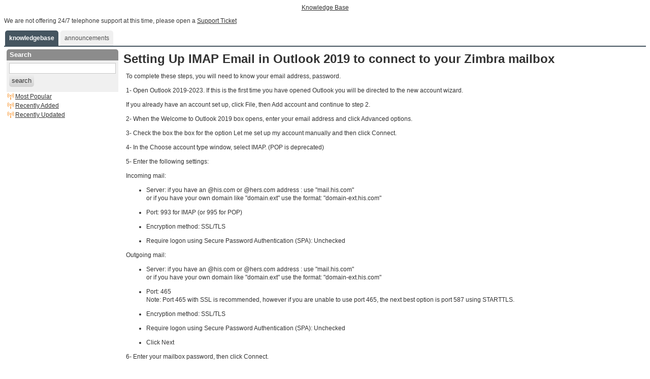

--- FILE ---
content_type: text/html; charset=UTF-8
request_url: https://kb.his.com/kb/article/620-Setting-Up-IMAP-Email-in-Outlook-2019-to-connect-to-your-Zimbra-mailbox
body_size: 10705
content:
<html>
<head>
	<meta content="text/html; charset=utf-8" http-equiv="content-type">
	<meta name="_csrf_token" content="BNH4C3SKLRGWPSUMBKRLFBLYRNWKGTAE2UJQ1AJ1BREJBC8D3HLG4XJ67G776QB2GW7AJKNRPM77X27E1V4774MY9AY5LVNRTEFWWT96ANQUQRPM4LXQRCWSB6LHK4BY">
	<title>HIS Support Knowledgebase</title>
	
		<link type="image/x-icon" rel="shortcut icon" href="/resource/cerberusweb.support_center/favicon.ico">
		
	<script type="text/javascript" src="/resource/cerberusweb.support_center/js/devblocks.common.js"></script>
	
	<style type='text/css'>
		BODY, TD {
	font-family: Arial, Helvetica, sans-serif;
	font-size:12px;
	color: rgb(60,60,60);
}

FORM {
	margin:0px;
}

A {
	cursor:pointer;
	text-decoration:underline;
	color:rgb(50,50,50);
}

H1 {
	font-size:20px;
	font-weight:bold;
	color: rgb(0, 120, 0);
	margin-top:0px;
	margin-bottom:3px;
}

H2 {
	font-size:14px;
	color: rgb(60,60,60);
	margin-top:0px;
	margin-bottom:3px;
}

BUTTON {
	background-color:rgb(230,230,230);
	background: linear-gradient(top, rgb(240,240,240), rgb(210,210,210));
	background: -webkit-gradient(linear, left top, left bottom, from(rgb(240,240,240)), to(rgb(210,210,210)));
	background: -moz-linear-gradient(top, rgb(240,240,240), rgb(210,210,210));
	background: -o-linear-gradient(top, rgb(240,240,240), rgb(210,210,210));
	background: -ms-linear-gradient(top, rgb(240,240,240), rgb(210,210,210));
	cursor:pointer;
	
	color:rgb(50,50,50);
	border:0;
	
	margin-right:1px;
	vertical-align:middle;
	-moz-border-radius: 5px;
	-webkit-border-radius: 5px;
	border-radius: 5px;
	
	padding:5px;
	margin:0px;
}

BUTTON:hover {
	background:none;
	background-color:rgb(160,198,254);
	background: linear-gradient(top, rgb(238,242,245), rgb(160,198,254));
	background: -webkit-gradient(linear, left top, left bottom, from(rgb(238,242,245)), to(rgb(160,198,254)));
	background: -moz-linear-gradient(top, rgb(238,242,245), rgb(160,198,254));
	background: -o-linear-gradient(top, rgb(238,242,245), rgb(160,198,254));
	background: -ms-linear-gradient(top, rgb(238,242,245), rgb(160,198,254));
	cursor:pointer;
}

BUTTON SPAN.glyphicons {
  color: #505050;
  font-size: 16px;
}
BUTTON SPAN {
  vertical-align: middle;
}

INPUT[type=text], INPUT[type=password], SELECT, TEXTAREA {
	border:1px solid rgb(150,150,150);
	padding:2px;
}

INPUT[type=text]:focus, INPUT[type=password]:focus, SELECT:focus, TEXTAREA:focus {
	border:1px solid rgb(121,183,231);
}

INPUT[type=text]:focus, INPUT[type=password]:focus {
	/*background-color:rgb(245,245,245);*/
}

FIELDSET {
	border:1px solid rgb(230,230,230);
	margin-bottom:10px;
	
	-moz-border-radius: 5px;
	-webkit-border-radius: 5px;
	border-radius: 5px;
}

FIELDSET LEGEND {
	color:rgb(0,120,0);
	font-size:120%;
	font-weight:bold;
}

FIELDSET LEGEND A {
	color:rgb(0,120,0);
}

FIELDSET.minimal {
	border: 0;
	border-top: 1px solid rgb(230,230,230);
}

DIV.header {
	font-size: 14px;
}

DIV.header H1 {
	margin-bottom:0px;
}

DIV.header B {
	color: rgb(0,120,0);
}

UL.menu {
	padding:0px;
	margin:0px;
	list-style:none;
}

UL.menu LI {
	padding:8px 8px;
	margin:0px 2px;
	float:left;
	background-color:rgb(240,240,240);
	-moz-border-radius: 5px 5px 0px 0px;
	-webkit-border-radius: 5px 5px 0px 0px;
	border-radius: 5px 5px 0px 0px;
}

UL.menu LI:hover {
	background-color:rgb(220,220,220);
}

UL.menu LI A {
	color:rgb(80,80,80);
	padding:5px 0px 5px 0px;
	text-decoration:none;
	font-weight:normal;
}

UL.menu LI.selected {
	background-color:rgb(69,85,96);
}

UL.menu LI.selected A {
	color:rgb(255,255,255);
	font-weight:bold;
	text-decoration:none;
}

/* Sidebar */

TABLE.sidebar {
	width:220px;
	border-radius: 5px;
}

TABLE.sidebar TH {
	background-color:rgb(140,140,140);
	font-size:10pt;
	font-weight:bold;
	line-height: 22px;
	padding-left: 6px;
	text-align: left;
	color: rgb(255,255,255);
	border-radius: 5px 5px 0px 0px;
}

TABLE.sidebar TD {
	background-color: rgb(240,240,240);
	padding: 5px;
}

TABLE.sidebar TD A {
}

TABLE.sidebar TD INPUT {
	border:1px solid rgb(200,200,200);
	margin-bottom:1px;
}

/* Worklists */

TABLE.worklistBody TH {
	background-color: rgb(200,200,200);
	background: linear-gradient(top, rgb(240,240,240), rgb(200,200,200));
	background: -webkit-gradient(linear, left top, left bottom, from(rgb(240,240,240)), to(rgb(200,200,200)));
	background: -moz-linear-gradient(top, rgb(240,240,240), rgb(200,200,200));
	background: -o-linear-gradient(top, rgb(240,240,240), rgb(200,200,200));
	background: -ms-linear-gradient(top, rgb(240,240,240), rgb(200,200,200));
	padding:2px 0px 2px 5px;
	border-right:1px solid rgb(175,175,175);
	text-align: left;
	cursor:pointer;
}

TABLE.worklistBody TH:hover {
	background-color: rgb(150,150,150);
	background: linear-gradient(top, rgb(200,200,200), rgb(150,150,150));
	background: -webkit-gradient(linear, left top, left bottom, from(rgb(200,200,200)), to(rgb(150,150,150)));
	background: -moz-linear-gradient(top, rgb(200,200,200), rgb(150,150,150));
	background: -o-linear-gradient(top, rgb(200,200,200), rgb(150,150,150));
	background: -ms-linear-gradient(top, rgb(200,200,200), rgb(150,150,150));
	border-right:1px solid rgb(175,175,175);
}

TABLE.worklistBody TH A {
	font-size: 12px;
	vertical-align:middle;
	font-weight: bold;
	text-decoration:none;
	color: rgb(80,80,80);
}

TABLE.worklistBody TH:hover A {
	text-decoration:none;
	color:white;
}

TABLE.worklistBody TD A.record-link {
	font-weight: bold;
}

#footer {
	padding-bottom:10px;
	text-align:center;
}

#tagline {
	padding-top:5px;
	width:98%;
	padding:5px;
	text-align:right;
}

.tableRowBg {
	background-color: rgb(254, 254, 254);
}

.tableRowAltBg {
	background-color: rgb(244, 244, 244);
}

.hover {
	background-color: rgb(255, 255, 206);
}

#content {
	padding-top: 5px;
}

/* Modules */
#account {
	border:1px solid rgb(204,204,204);
	padding:5px;
}

#home {
	padding:5px;
}

#account_sidebar UL LI {
	padding: 3px;
}

#history DIV.message {
	margin:5px;
	margin-bottom:10px;
	border:1px solid rgb(230,230,230);
	padding:5px;
	border-radius: 5px;
}

#history DIV.message SPAN.header {
}

#history DIV.outbound_message {
}

#history DIV.outbound_message SPAN.header {
}

#history DIV.inbound_message {
}

#history DIV.reply {
	margin:10px;
}

#history DIV.reply TEXTAREA {
}

#history DIV.email {
	white-space:pre-wrap;
	white-space:-moz-pre-wrap;
	white-space:-pre-wrap;
	white-space:-o-pre-wrap;
	word-wrap:break-word;
	_white-space:pre;
	
	margin-bottom:10px;
	
	font-family: inherit;
	line-height: 16px;
}

/* KB */

#kb h1.title {
	font-size: 200%;
	color: rgb(50,50,50);
	font-weight: bold;
	text-align: left;
	border: none;
	margin:0;
}

#kb div.content {
	margin: 10px 5px 10px 5px;
}

#kb div.content { 
	color: rgb(50,50,50);
	font-family: Arial, Helvetica, Verdana, sans-serif;
	font-size: 100%;
	line-height: 140%;
}

#kb div.content h1, #kb div.content h2, #kb div.content h3, #kb div.content h4, #kb div.content h5, #kb div.content h6 { 
	font-weight: bold;
	color: rgb(0,120,0);
	margin:20px 0px;
}

#kb div.content h1 {
	font-size: 190%;
	color: rgb(0,120,0);
	border-bottom: 1px solid rgb(180,180,180);
	padding-bottom: 5px;
	margin-bottom: 5px;
}

#kb div.content h2 {
	font-size: 170%;
	margin-bottom: 5px;
	color: rgb(50,50,50);
}

#kb div.content h3 {
	font-size: 145%;
	color: rgb(74,110,158);
	border-bottom: 1px solid rgb(180,180,180);
	padding-bottom: 5px;
}

#kb div.content h4 {
	font-size: 130%;
	color: rgb(50,50,50);
}

#kb div.content h5 {
	font-size: 110%;
	font-style: italic;
	color: rgb(50,50,50);
}

#kb div.content h6 {
	font-size: 100%;
	font-style: italic;
	color: rgb(50,50,50);
}

#kb div.content pre {
	border-top: 1px solid rgb(200,200,200);
	border-right: 1px solid rgb(200,200,200);
	border-left: 3px solid rgb(150,150,150);
	border-bottom: 3px solid rgb(150,150,150);
	background-color: rgb(240,240,240);
	color: #1111111;
	padding: 0.5em;
}

#kb div.content code {
	background-color:rgb(240,240,240);
	color:rgb(0,0,0);
	padding:0px 3px;
	font-weight:bold;
}

#kb div.content blockquote {
	font-style:italic;
	color:rgb(50,50,50);
	padding:0px 3px;
	margin-left:20px;
	border-left:solid 5px rgb(240,240,240);
	padding-left:5px;
}

#kb div.content ul li {
	margin: 5px 0px 10px 0px;
}

#kb div.content ol li {
	margin: 5px 0px 10px 0px;
}

#kb div.content li img {
	margin-top: 10px;
}

/* Labels */

LABEL.error {
	background-color:rgb(255,235,235);
	color:rgb(180,0,0);
	font-weight:bold;
}

DIV.error {
	border:1px solid rgb(180,0,0);
	background-color:rgb(255,235,235);
	color:rgb(180,0,0);
	font-weight:bold;
	margin:10px;
	padding:5px;
}

DIV.success {
	border:1px solid rgb(0,180,0);
	background-color:rgb(235,255,235);
	color:rgb(0,180,0);
	font-weight:bold;
	margin:10px;
	padding:5px;
}

@font-face {
  font-family: 'Glyphicons Regular';
  src: url("/resource/cerberusweb.support_center/fonts/glyphicons-regular.eot");
  src: url("/resource/cerberusweb.support_center/fonts/glyphicons-regular.eot?#iefix") format("embedded-opentype"), url("/resource/cerberusweb.support_center/fonts/glyphicons-regular.woff2") format("woff2"), url("/resource/cerberusweb.support_center/fonts/glyphicons-regular.woff") format("woff"), url("/resource/cerberusweb.support_center/fonts/glyphicons-regular.ttf") format("truetype"), url("/resource/cerberusweb.support_center/fonts/glyphicons-regular.svg#glyphiconsregular") format("svg");
}
.glyphicons {
  position: relative;
  top: 1px;
  display: inline-block;
  font-family: 'Glyphicons Regular';
  font-style: normal;
  font-weight: normal;
  line-height: 1;
  vertical-align: top;
  -webkit-font-smoothing: antialiased;
  -moz-osx-font-smoothing: grayscale;
}

.glyphicons.x05 {
  font-size: 12px;
}

.glyphicons.x2 {
  font-size: 48px;
}

.glyphicons.x3 {
  font-size: 72px;
}

.glyphicons.x4 {
  font-size: 96px;
}

.glyphicons.x5 {
  font-size: 120px;
}

.glyphicons.light:before {
  color: #f2f2f2;
}

.glyphicons.drop:before {
  text-shadow: -1px 1px 3px rgba(0, 0, 0, 0.3);
}

.glyphicons.flip {
  -moz-transform: scaleX(-1);
  -o-transform: scaleX(-1);
  -webkit-transform: scaleX(-1);
  transform: scaleX(-1);
  filter: FlipH;
  -ms-filter: "FlipH";
}

.glyphicons.flipv {
  -moz-transform: scaleY(-1);
  -o-transform: scaleY(-1);
  -webkit-transform: scaleY(-1);
  transform: scaleY(-1);
  filter: FlipV;
  -ms-filter: "FlipV";
}

.glyphicons.rotate90 {
  -webkit-transform: rotate(90deg);
  -moz-transform: rotate(90deg);
  -ms-transform: rotate(90deg);
  transform: rotate(90deg);
}

.glyphicons.rotate180 {
  -webkit-transform: rotate(180deg);
  -moz-transform: rotate(180deg);
  -ms-transform: rotate(180deg);
  transform: rotate(180deg);
}

.glyphicons.rotate270 {
  -webkit-transform: rotate(270deg);
  -moz-transform: rotate(270deg);
  -ms-transform: rotate(270deg);
  transform: rotate(270deg);
}

.glyphicons-glass:before {
  content: "\E001";
}

.glyphicons-leaf:before {
  content: "\E002";
}

.glyphicons-dog:before {
  content: "\E003";
}

.glyphicons-user:before {
  content: "\E004";
}

.glyphicons-girl:before {
  content: "\E005";
}

.glyphicons-car:before {
  content: "\E006";
}

.glyphicons-user-add:before {
  content: "\E007";
}

.glyphicons-user-remove:before {
  content: "\E008";
}

.glyphicons-film:before {
  content: "\E009";
}

.glyphicons-magic:before {
  content: "\E010";
}

.glyphicons-envelope:before {
  content: "\2709";
}

.glyphicons-camera:before {
  content: "\E011";
}

.glyphicons-heart:before {
  content: "\E013";
}

.glyphicons-beach-umbrella:before {
  content: "\E014";
}

.glyphicons-train:before {
  content: "\E015";
}

.glyphicons-print:before {
  content: "\E016";
}

.glyphicons-bin:before {
  content: "\E017";
}

.glyphicons-music:before {
  content: "\E018";
}

.glyphicons-note:before {
  content: "\E019";
}

.glyphicons-heart-empty:before {
  content: "\E020";
}

.glyphicons-home:before {
  content: "\E021";
}

.glyphicons-snowflake:before {
  content: "\2744";
}

.glyphicons-fire:before {
  content: "\E023";
}

.glyphicons-magnet:before {
  content: "\E024";
}

.glyphicons-parents:before {
  content: "\E025";
}

.glyphicons-binoculars:before {
  content: "\E026";
}

.glyphicons-road:before {
  content: "\E027";
}

.glyphicons-search:before {
  content: "\E028";
}

.glyphicons-cars:before {
  content: "\E029";
}

.glyphicons-notes-2:before {
  content: "\E030";
}

.glyphicons-pencil:before {
  content: "\270F";
}

.glyphicons-bus:before {
  content: "\E032";
}

.glyphicons-wifi-alt:before {
  content: "\E033";
}

.glyphicons-luggage:before {
  content: "\E034";
}

.glyphicons-old-man:before {
  content: "\E035";
}

.glyphicons-woman:before {
  content: "\E036";
}

.glyphicons-file:before {
  content: "\E037";
}

.glyphicons-coins:before {
  content: "\E038";
}

.glyphicons-airplane:before {
  content: "\2708";
}

.glyphicons-notes:before {
  content: "\E040";
}

.glyphicons-stats:before {
  content: "\E041";
}

.glyphicons-charts:before {
  content: "\E042";
}

.glyphicons-pie-chart:before {
  content: "\E043";
}

.glyphicons-group:before {
  content: "\E044";
}

.glyphicons-keys:before {
  content: "\E045";
}

.glyphicons-calendar:before {
  content: "\E046";
}

.glyphicons-router:before {
  content: "\E047";
}

.glyphicons-camera-small:before {
  content: "\E048";
}

.glyphicons-star-empty:before {
  content: "\E049";
}

.glyphicons-star:before {
  content: "\E050";
}

.glyphicons-link:before {
  content: "\E051";
}

.glyphicons-eye-open:before {
  content: "\E052";
}

.glyphicons-eye-close:before {
  content: "\E053";
}

.glyphicons-alarm:before {
  content: "\E054";
}

.glyphicons-clock:before {
  content: "\E055";
}

.glyphicons-stopwatch:before {
  content: "\E056";
}

.glyphicons-projector:before {
  content: "\E057";
}

.glyphicons-history:before {
  content: "\E058";
}

.glyphicons-truck:before {
  content: "\E059";
}

.glyphicons-cargo:before {
  content: "\E060";
}

.glyphicons-compass:before {
  content: "\E061";
}

.glyphicons-keynote:before {
  content: "\E062";
}

.glyphicons-paperclip:before {
  content: "\E063";
}

.glyphicons-power:before {
  content: "\E064";
}

.glyphicons-lightbulb:before {
  content: "\E065";
}

.glyphicons-tag:before {
  content: "\E066";
}

.glyphicons-tags:before {
  content: "\E067";
}

.glyphicons-cleaning:before {
  content: "\E068";
}

.glyphicons-ruler:before {
  content: "\E069";
}

.glyphicons-gift:before {
  content: "\E070";
}

.glyphicons-umbrella:before {
  content: "\2602";
}

.glyphicons-book:before {
  content: "\E072";
}

.glyphicons-bookmark:before {
  content: "\E073";
}

.glyphicons-wifi:before {
  content: "\E074";
}

.glyphicons-cup:before {
  content: "\E075";
}

.glyphicons-stroller:before {
  content: "\E076";
}

.glyphicons-headphones:before {
  content: "\E077";
}

.glyphicons-headset:before {
  content: "\E078";
}

.glyphicons-warning-sign:before {
  content: "\E079";
}

.glyphicons-signal:before {
  content: "\E080";
}

.glyphicons-retweet:before {
  content: "\E081";
}

.glyphicons-refresh:before {
  content: "\E082";
}

.glyphicons-roundabout:before {
  content: "\E083";
}

.glyphicons-random:before {
  content: "\E084";
}

.glyphicons-heat:before {
  content: "\E085";
}

.glyphicons-repeat:before {
  content: "\E086";
}

.glyphicons-display:before {
  content: "\E087";
}

.glyphicons-log-book:before {
  content: "\E088";
}

.glyphicons-address-book:before {
  content: "\E089";
}

.glyphicons-building:before {
  content: "\E090";
}

.glyphicons-eyedropper:before {
  content: "\E091";
}

.glyphicons-adjust:before {
  content: "\E092";
}

.glyphicons-tint:before {
  content: "\E093";
}

.glyphicons-crop:before {
  content: "\E094";
}

.glyphicons-vector-path-square:before {
  content: "\E095";
}

.glyphicons-vector-path-circle:before {
  content: "\E096";
}

.glyphicons-vector-path-polygon:before {
  content: "\E097";
}

.glyphicons-vector-path-line:before {
  content: "\E098";
}

.glyphicons-vector-path-curve:before {
  content: "\E099";
}

.glyphicons-vector-path-all:before {
  content: "\E100";
}

.glyphicons-font:before {
  content: "\E101";
}

.glyphicons-italic:before {
  content: "\E102";
}

.glyphicons-bold:before {
  content: "\E103";
}

.glyphicons-text-underline:before {
  content: "\E104";
}

.glyphicons-text-strike:before {
  content: "\E105";
}

.glyphicons-text-height:before {
  content: "\E106";
}

.glyphicons-text-width:before {
  content: "\E107";
}

.glyphicons-text-resize:before {
  content: "\E108";
}

.glyphicons-left-indent:before {
  content: "\E109";
}

.glyphicons-right-indent:before {
  content: "\E110";
}

.glyphicons-align-left:before {
  content: "\E111";
}

.glyphicons-align-center:before {
  content: "\E112";
}

.glyphicons-align-right:before {
  content: "\E113";
}

.glyphicons-justify:before {
  content: "\E114";
}

.glyphicons-list:before {
  content: "\E115";
}

.glyphicons-text-smaller:before {
  content: "\E116";
}

.glyphicons-text-bigger:before {
  content: "\E117";
}

.glyphicons-embed:before {
  content: "\E118";
}

.glyphicons-embed-close:before {
  content: "\E119";
}

.glyphicons-table:before {
  content: "\E120";
}

.glyphicons-message-full:before {
  content: "\E121";
}

.glyphicons-message-empty:before {
  content: "\E122";
}

.glyphicons-message-in:before {
  content: "\E123";
}

.glyphicons-message-out:before {
  content: "\E124";
}

.glyphicons-message-plus:before {
  content: "\E125";
}

.glyphicons-message-minus:before {
  content: "\E126";
}

.glyphicons-message-ban:before {
  content: "\E127";
}

.glyphicons-message-flag:before {
  content: "\E128";
}

.glyphicons-message-lock:before {
  content: "\E129";
}

.glyphicons-message-new:before {
  content: "\E130";
}

.glyphicons-inbox:before {
  content: "\E131";
}

.glyphicons-inbox-plus:before {
  content: "\E132";
}

.glyphicons-inbox-minus:before {
  content: "\E133";
}

.glyphicons-inbox-lock:before {
  content: "\E134";
}

.glyphicons-inbox-in:before {
  content: "\E135";
}

.glyphicons-inbox-out:before {
  content: "\E136";
}

.glyphicons-cogwheel:before {
  content: "\E137";
}

.glyphicons-cogwheels:before {
  content: "\E138";
}

.glyphicons-picture:before {
  content: "\E139";
}

.glyphicons-adjust-alt:before {
  content: "\E140";
}

.glyphicons-database-lock:before {
  content: "\E141";
}

.glyphicons-database-plus:before {
  content: "\E142";
}

.glyphicons-database-minus:before {
  content: "\E143";
}

.glyphicons-database-ban:before {
  content: "\E144";
}

.glyphicons-folder-open:before {
  content: "\E145";
}

.glyphicons-folder-plus:before {
  content: "\E146";
}

.glyphicons-folder-minus:before {
  content: "\E147";
}

.glyphicons-folder-lock:before {
  content: "\E148";
}

.glyphicons-folder-flag:before {
  content: "\E149";
}

.glyphicons-folder-new:before {
  content: "\E150";
}

.glyphicons-edit:before {
  content: "\E151";
}

.glyphicons-new-window:before {
  content: "\E152";
}

.glyphicons-check:before {
  content: "\E153";
}

.glyphicons-unchecked:before {
  content: "\E154";
}

.glyphicons-more-windows:before {
  content: "\E155";
}

.glyphicons-show-big-thumbnails:before {
  content: "\E156";
}

.glyphicons-show-thumbnails:before {
  content: "\E157";
}

.glyphicons-show-thumbnails-with-lines:before {
  content: "\E158";
}

.glyphicons-show-lines:before {
  content: "\E159";
}

.glyphicons-playlist:before {
  content: "\E160";
}

.glyphicons-imac:before {
  content: "\E161";
}

.glyphicons-macbook:before {
  content: "\E162";
}

.glyphicons-ipad:before {
  content: "\E163";
}

.glyphicons-iphone:before {
  content: "\E164";
}

.glyphicons-iphone-transfer:before {
  content: "\E165";
}

.glyphicons-iphone-exchange:before {
  content: "\E166";
}

.glyphicons-ipod:before {
  content: "\E167";
}

.glyphicons-ipod-shuffle:before {
  content: "\E168";
}

.glyphicons-ear-plugs:before {
  content: "\E169";
}

.glyphicons-record:before {
  content: "\E170";
}

.glyphicons-step-backward:before {
  content: "\E171";
}

.glyphicons-fast-backward:before {
  content: "\E172";
}

.glyphicons-rewind:before {
  content: "\E173";
}

.glyphicons-play:before {
  content: "\E174";
}

.glyphicons-pause:before {
  content: "\E175";
}

.glyphicons-stop:before {
  content: "\E176";
}

.glyphicons-forward:before {
  content: "\E177";
}

.glyphicons-fast-forward:before {
  content: "\E178";
}

.glyphicons-step-forward:before {
  content: "\E179";
}

.glyphicons-eject:before {
  content: "\E180";
}

.glyphicons-facetime-video:before {
  content: "\E181";
}

.glyphicons-download-alt:before {
  content: "\E182";
}

.glyphicons-mute:before {
  content: "\E183";
}

.glyphicons-volume-down:before {
  content: "\E184";
}

.glyphicons-volume-up:before {
  content: "\E185";
}

.glyphicons-screenshot:before {
  content: "\E186";
}

.glyphicons-move:before {
  content: "\E187";
}

.glyphicons-more:before {
  content: "\E188";
}

.glyphicons-brightness-reduce:before {
  content: "\E189";
}

.glyphicons-brightness-increase:before {
  content: "\E190";
}

.glyphicons-circle-plus:before {
  content: "\E191";
}

.glyphicons-circle-minus:before {
  content: "\E192";
}

.glyphicons-circle-remove:before {
  content: "\E193";
}

.glyphicons-circle-ok:before {
  content: "\E194";
}

.glyphicons-circle-question-mark:before {
  content: "\E195";
}

.glyphicons-circle-info:before {
  content: "\E196";
}

.glyphicons-circle-exclamation-mark:before {
  content: "\E197";
}

.glyphicons-remove:before {
  content: "\E198";
}

.glyphicons-ok:before {
  content: "\E199";
}

.glyphicons-ban:before {
  content: "\E200";
}

.glyphicons-download:before {
  content: "\E201";
}

.glyphicons-upload:before {
  content: "\E202";
}

.glyphicons-shopping-cart:before {
  content: "\E203";
}

.glyphicons-lock:before {
  content: "\E204";
}

.glyphicons-unlock:before {
  content: "\E205";
}

.glyphicons-electricity:before {
  content: "\E206";
}

.glyphicons-ok-2:before {
  content: "\E207";
}

.glyphicons-remove-2:before {
  content: "\E208";
}

.glyphicons-cart-out:before {
  content: "\E209";
}

.glyphicons-cart-in:before {
  content: "\E210";
}

.glyphicons-left-arrow:before {
  content: "\E211";
}

.glyphicons-right-arrow:before {
  content: "\E212";
}

.glyphicons-down-arrow:before {
  content: "\E213";
}

.glyphicons-up-arrow:before {
  content: "\E214";
}

.glyphicons-resize-small:before {
  content: "\E215";
}

.glyphicons-resize-full:before {
  content: "\E216";
}

.glyphicons-circle-arrow-left:before {
  content: "\E217";
}

.glyphicons-circle-arrow-right:before {
  content: "\E218";
}

.glyphicons-circle-arrow-top:before {
  content: "\E219";
}

.glyphicons-circle-arrow-down:before {
  content: "\E220";
}

.glyphicons-play-button:before {
  content: "\E221";
}

.glyphicons-unshare:before {
  content: "\E222";
}

.glyphicons-share:before {
  content: "\E223";
}

.glyphicons-chevron-right:before {
  content: "\E224";
}

.glyphicons-chevron-left:before {
  content: "\E225";
}

.glyphicons-bluetooth:before {
  content: "\E226";
}

.glyphicons-euro:before {
  content: "\20AC";
}

.glyphicons-usd:before {
  content: "\E228";
}

.glyphicons-gbp:before {
  content: "\E229";
}

.glyphicons-retweet-2:before {
  content: "\E230";
}

.glyphicons-moon:before {
  content: "\E231";
}

.glyphicons-sun:before {
  content: "\2609";
}

.glyphicons-cloud:before {
  content: "\2601";
}

.glyphicons-direction:before {
  content: "\E234";
}

.glyphicons-brush:before {
  content: "\E235";
}

.glyphicons-pen:before {
  content: "\E236";
}

.glyphicons-zoom-in:before {
  content: "\E237";
}

.glyphicons-zoom-out:before {
  content: "\E238";
}

.glyphicons-pin:before {
  content: "\E239";
}

.glyphicons-albums:before {
  content: "\E240";
}

.glyphicons-rotation-lock:before {
  content: "\E241";
}

.glyphicons-flash:before {
  content: "\E242";
}

.glyphicons-google-maps:before {
  content: "\E243";
}

.glyphicons-anchor:before {
  content: "\2693";
}

.glyphicons-conversation:before {
  content: "\E245";
}

.glyphicons-chat:before {
  content: "\E246";
}

.glyphicons-male:before {
  content: "\E247";
}

.glyphicons-female:before {
  content: "\E248";
}

.glyphicons-asterisk:before {
  content: "\002A";
}

.glyphicons-divide:before {
  content: "\00F7";
}

.glyphicons-snorkel-diving:before {
  content: "\E251";
}

.glyphicons-scuba-diving:before {
  content: "\E252";
}

.glyphicons-oxygen-bottle:before {
  content: "\E253";
}

.glyphicons-fins:before {
  content: "\E254";
}

.glyphicons-fishes:before {
  content: "\E255";
}

.glyphicons-boat:before {
  content: "\E256";
}

.glyphicons-delete:before {
  content: "\E257";
}

.glyphicons-sheriffs-star:before {
  content: "\E258";
}

.glyphicons-qrcode:before {
  content: "\E259";
}

.glyphicons-barcode:before {
  content: "\E260";
}

.glyphicons-pool:before {
  content: "\E261";
}

.glyphicons-buoy:before {
  content: "\E262";
}

.glyphicons-spade:before {
  content: "\E263";
}

.glyphicons-bank:before {
  content: "\E264";
}

.glyphicons-vcard:before {
  content: "\E265";
}

.glyphicons-electrical-plug:before {
  content: "\E266";
}

.glyphicons-flag:before {
  content: "\E267";
}

.glyphicons-credit-card:before {
  content: "\E268";
}

.glyphicons-keyboard-wireless:before {
  content: "\E269";
}

.glyphicons-keyboard-wired:before {
  content: "\E270";
}

.glyphicons-shield:before {
  content: "\E271";
}

.glyphicons-ring:before {
  content: "\02DA";
}

.glyphicons-cake:before {
  content: "\E273";
}

.glyphicons-drink:before {
  content: "\E274";
}

.glyphicons-beer:before {
  content: "\E275";
}

.glyphicons-fast-food:before {
  content: "\E276";
}

.glyphicons-cutlery:before {
  content: "\E277";
}

.glyphicons-pizza:before {
  content: "\E278";
}

.glyphicons-birthday-cake:before {
  content: "\E279";
}

.glyphicons-tablet:before {
  content: "\E280";
}

.glyphicons-settings:before {
  content: "\E281";
}

.glyphicons-bullets:before {
  content: "\E282";
}

.glyphicons-cardio:before {
  content: "\E283";
}

.glyphicons-t-shirt:before {
  content: "\E284";
}

.glyphicons-pants:before {
  content: "\E285";
}

.glyphicons-sweater:before {
  content: "\E286";
}

.glyphicons-fabric:before {
  content: "\E287";
}

.glyphicons-leather:before {
  content: "\E288";
}

.glyphicons-scissors:before {
  content: "\E289";
}

.glyphicons-bomb:before {
  content: "\E290";
}

.glyphicons-skull:before {
  content: "\E291";
}

.glyphicons-celebration:before {
  content: "\E292";
}

.glyphicons-tea-kettle:before {
  content: "\E293";
}

.glyphicons-french-press:before {
  content: "\E294";
}

.glyphicons-coffee-cup:before {
  content: "\E295";
}

.glyphicons-pot:before {
  content: "\E296";
}

.glyphicons-grater:before {
  content: "\E297";
}

.glyphicons-kettle:before {
  content: "\E298";
}

.glyphicons-hospital:before {
  content: "\E299";
}

.glyphicons-hospital-h:before {
  content: "\E300";
}

.glyphicons-microphone:before {
  content: "\E301";
}

.glyphicons-webcam:before {
  content: "\E302";
}

.glyphicons-temple-christianity-church:before {
  content: "\E303";
}

.glyphicons-temple-islam:before {
  content: "\E304";
}

.glyphicons-temple-hindu:before {
  content: "\E305";
}

.glyphicons-temple-buddhist:before {
  content: "\E306";
}

.glyphicons-bicycle:before {
  content: "\E307";
}

.glyphicons-life-preserver:before {
  content: "\E308";
}

.glyphicons-share-alt:before {
  content: "\E309";
}

.glyphicons-comments:before {
  content: "\E310";
}

.glyphicons-flower:before {
  content: "\2698";
}

.glyphicons-baseball:before {
  content: "\26BE";
}

.glyphicons-rugby:before {
  content: "\E313";
}

.glyphicons-ax:before {
  content: "\E314";
}

.glyphicons-table-tennis:before {
  content: "\E315";
}

.glyphicons-bowling:before {
  content: "\E316";
}

.glyphicons-tree-conifer:before {
  content: "\E317";
}

.glyphicons-tree-deciduous:before {
  content: "\E318";
}

.glyphicons-more-items:before {
  content: "\E319";
}

.glyphicons-sort:before {
  content: "\E320";
}

.glyphicons-filter:before {
  content: "\E321";
}

.glyphicons-gamepad:before {
  content: "\E322";
}

.glyphicons-playing-dices:before {
  content: "\E323";
}

.glyphicons-calculator:before {
  content: "\E324";
}

.glyphicons-tie:before {
  content: "\E325";
}

.glyphicons-wallet:before {
  content: "\E326";
}

.glyphicons-piano:before {
  content: "\E327";
}

.glyphicons-sampler:before {
  content: "\E328";
}

.glyphicons-podium:before {
  content: "\E329";
}

.glyphicons-soccer-ball:before {
  content: "\E330";
}

.glyphicons-blog:before {
  content: "\E331";
}

.glyphicons-dashboard:before {
  content: "\E332";
}

.glyphicons-certificate:before {
  content: "\E333";
}

.glyphicons-bell:before {
  content: "\E334";
}

.glyphicons-candle:before {
  content: "\E335";
}

.glyphicons-pushpin:before {
  content: "\E336";
}

.glyphicons-iphone-shake:before {
  content: "\E337";
}

.glyphicons-pin-flag:before {
  content: "\E338";
}

.glyphicons-turtle:before {
  content: "\E339";
}

.glyphicons-rabbit:before {
  content: "\E340";
}

.glyphicons-globe:before {
  content: "\E341";
}

.glyphicons-briefcase:before {
  content: "\E342";
}

.glyphicons-hdd:before {
  content: "\E343";
}

.glyphicons-thumbs-up:before {
  content: "\E344";
}

.glyphicons-thumbs-down:before {
  content: "\E345";
}

.glyphicons-hand-right:before {
  content: "\E346";
}

.glyphicons-hand-left:before {
  content: "\E347";
}

.glyphicons-hand-up:before {
  content: "\E348";
}

.glyphicons-hand-down:before {
  content: "\E349";
}

.glyphicons-fullscreen:before {
  content: "\E350";
}

.glyphicons-shopping-bag:before {
  content: "\E351";
}

.glyphicons-book-open:before {
  content: "\E352";
}

.glyphicons-nameplate:before {
  content: "\E353";
}

.glyphicons-nameplate-alt:before {
  content: "\E354";
}

.glyphicons-vases:before {
  content: "\E355";
}

.glyphicons-bullhorn:before {
  content: "\E356";
}

.glyphicons-dumbbell:before {
  content: "\E357";
}

.glyphicons-suitcase:before {
  content: "\E358";
}

.glyphicons-file-import:before {
  content: "\E359";
}

.glyphicons-file-export:before {
  content: "\E360";
}

.glyphicons-bug:before {
  content: "\E361";
}

.glyphicons-crown:before {
  content: "\E362";
}

.glyphicons-smoking:before {
  content: "\E363";
}

.glyphicons-cloud-download:before {
  content: "\E364";
}

.glyphicons-cloud-upload:before {
  content: "\E365";
}

.glyphicons-restart:before {
  content: "\E366";
}

.glyphicons-security-camera:before {
  content: "\E367";
}

.glyphicons-expand:before {
  content: "\E368";
}

.glyphicons-collapse:before {
  content: "\E369";
}

.glyphicons-collapse-top:before {
  content: "\E370";
}

.glyphicons-globe-af:before {
  content: "\E371";
}

.glyphicons-global:before {
  content: "\E372";
}

.glyphicons-spray:before {
  content: "\E373";
}

.glyphicons-nails:before {
  content: "\E374";
}

.glyphicons-claw-hammer:before {
  content: "\E375";
}

.glyphicons-classic-hammer:before {
  content: "\E376";
}

.glyphicons-hand-saw:before {
  content: "\E377";
}

.glyphicons-riflescope:before {
  content: "\E378";
}

.glyphicons-electrical-socket-eu:before {
  content: "\E379";
}

.glyphicons-electrical-socket-us:before {
  content: "\E380";
}

.glyphicons-message-forward:before {
  content: "\E381";
}

.glyphicons-coat-hanger:before {
  content: "\E382";
}

.glyphicons-dress:before {
  content: "\E383";
}

.glyphicons-bathrobe:before {
  content: "\E384";
}

.glyphicons-shirt:before {
  content: "\E385";
}

.glyphicons-underwear:before {
  content: "\E386";
}

.glyphicons-log-in:before {
  content: "\E387";
}

.glyphicons-log-out:before {
  content: "\E388";
}

.glyphicons-exit:before {
  content: "\E389";
}

.glyphicons-new-window-alt:before {
  content: "\E390";
}

.glyphicons-video-sd:before {
  content: "\E391";
}

.glyphicons-video-hd:before {
  content: "\E392";
}

.glyphicons-subtitles:before {
  content: "\E393";
}

.glyphicons-sound-stereo:before {
  content: "\E394";
}

.glyphicons-sound-dolby:before {
  content: "\E395";
}

.glyphicons-sound-5-1:before {
  content: "\E396";
}

.glyphicons-sound-6-1:before {
  content: "\E397";
}

.glyphicons-sound-7-1:before {
  content: "\E398";
}

.glyphicons-copyright-mark:before {
  content: "\E399";
}

.glyphicons-registration-mark:before {
  content: "\E400";
}

.glyphicons-radar:before {
  content: "\E401";
}

.glyphicons-skateboard:before {
  content: "\E402";
}

.glyphicons-golf-course:before {
  content: "\E403";
}

.glyphicons-sorting:before {
  content: "\E404";
}

.glyphicons-sort-by-alphabet:before {
  content: "\E405";
}

.glyphicons-sort-by-alphabet-alt:before {
  content: "\E406";
}

.glyphicons-sort-by-order:before {
  content: "\E407";
}

.glyphicons-sort-by-order-alt:before {
  content: "\E408";
}

.glyphicons-sort-by-attributes:before {
  content: "\E409";
}

.glyphicons-sort-by-attributes-alt:before {
  content: "\E410";
}

.glyphicons-compressed:before {
  content: "\E411";
}

.glyphicons-package:before {
  content: "\E412";
}

.glyphicons-cloud-plus:before {
  content: "\E413";
}

.glyphicons-cloud-minus:before {
  content: "\E414";
}

.glyphicons-disk-save:before {
  content: "\E415";
}

.glyphicons-disk-open:before {
  content: "\E416";
}

.glyphicons-disk-saved:before {
  content: "\E417";
}

.glyphicons-disk-remove:before {
  content: "\E418";
}

.glyphicons-disk-import:before {
  content: "\E419";
}

.glyphicons-disk-export:before {
  content: "\E420";
}

.glyphicons-tower:before {
  content: "\E421";
}

.glyphicons-send:before {
  content: "\E422";
}

.glyphicons-git-branch:before {
  content: "\E423";
}

.glyphicons-git-create:before {
  content: "\E424";
}

.glyphicons-git-private:before {
  content: "\E425";
}

.glyphicons-git-delete:before {
  content: "\E426";
}

.glyphicons-git-merge:before {
  content: "\E427";
}

.glyphicons-git-pull-request:before {
  content: "\E428";
}

.glyphicons-git-compare:before {
  content: "\E429";
}

.glyphicons-git-commit:before {
  content: "\E430";
}

.glyphicons-construction-cone:before {
  content: "\E431";
}

.glyphicons-shoe-steps:before {
  content: "\E432";
}

.glyphicons-plus:before {
  content: "\002B";
}

.glyphicons-minus:before {
  content: "\2212";
}

.glyphicons-redo:before {
  content: "\E435";
}

.glyphicons-undo:before {
  content: "\E436";
}

.glyphicons-golf:before {
  content: "\E437";
}

.glyphicons-hockey:before {
  content: "\E438";
}

.glyphicons-pipe:before {
  content: "\E439";
}

.glyphicons-wrench:before {
  content: "\E440";
}

.glyphicons-folder-closed:before {
  content: "\E441";
}

.glyphicons-phone-alt:before {
  content: "\E442";
}

.glyphicons-earphone:before {
  content: "\E443";
}

.glyphicons-floppy-disk:before {
  content: "\E444";
}

.glyphicons-floppy-saved:before {
  content: "\E445";
}

.glyphicons-floppy-remove:before {
  content: "\E446";
}

.glyphicons-floppy-save:before {
  content: "\E447";
}

.glyphicons-floppy-open:before {
  content: "\E448";
}

.glyphicons-translate:before {
  content: "\E449";
}

.glyphicons-fax:before {
  content: "\E450";
}

.glyphicons-factory:before {
  content: "\E451";
}

.glyphicons-shop-window:before {
  content: "\E452";
}

.glyphicons-shop:before {
  content: "\E453";
}

.glyphicons-kiosk:before {
  content: "\E454";
}

.glyphicons-kiosk-wheels:before {
  content: "\E455";
}

.glyphicons-kiosk-light:before {
  content: "\E456";
}

.glyphicons-kiosk-food:before {
  content: "\E457";
}

.glyphicons-transfer:before {
  content: "\E458";
}

.glyphicons-money:before {
  content: "\E459";
}

.glyphicons-header:before {
  content: "\E460";
}

.glyphicons-blacksmith:before {
  content: "\E461";
}

.glyphicons-saw-blade:before {
  content: "\E462";
}

.glyphicons-basketball:before {
  content: "\E463";
}

.glyphicons-server:before {
  content: "\E464";
}

.glyphicons-server-plus:before {
  content: "\E465";
}

.glyphicons-server-minus:before {
  content: "\E466";
}

.glyphicons-server-ban:before {
  content: "\E467";
}

.glyphicons-server-flag:before {
  content: "\E468";
}

.glyphicons-server-lock:before {
  content: "\E469";
}

.glyphicons-server-new:before {
  content: "\E470";
}

.glyphicons-charging-station:before {
  content: "\F471";
}

.glyphicons-gas-station:before {
  content: "\E472";
}

.glyphicons-target:before {
  content: "\E473";
}

.glyphicons-bed-alt:before {
  content: "\E474";
}

.glyphicons-mosquito-net:before {
  content: "\E475";
}

.glyphicons-dining-set:before {
  content: "\E476";
}

.glyphicons-plate-of-food:before {
  content: "\E477";
}

.glyphicons-hygiene-kit:before {
  content: "\E478";
}

.glyphicons-blackboard:before {
  content: "\E479";
}

.glyphicons-marriage:before {
  content: "\E480";
}

.glyphicons-bucket:before {
  content: "\E481";
}

.glyphicons-none-color-swatch:before {
  content: "\E482";
}

.glyphicons-bring-forward:before {
  content: "\E483";
}

.glyphicons-bring-to-front:before {
  content: "\E484";
}

.glyphicons-send-backward:before {
  content: "\E485";
}

.glyphicons-send-to-back:before {
  content: "\E486";
}

.glyphicons-fit-frame-to-image:before {
  content: "\E487";
}

.glyphicons-fit-image-to-frame:before {
  content: "\E488";
}

.glyphicons-multiple-displays:before {
  content: "\E489";
}

.glyphicons-handshake:before {
  content: "\E490";
}

.glyphicons-child:before {
  content: "\E491";
}

.glyphicons-baby-formula:before {
  content: "\E492";
}

.glyphicons-medicine:before {
  content: "\E493";
}

.glyphicons-atv-vehicle:before {
  content: "\E494";
}

.glyphicons-motorcycle:before {
  content: "\E495";
}

.glyphicons-bed:before {
  content: "\E496";
}

.glyphicons-tent:before {
  content: "\26FA";
}

.glyphicons-glasses:before {
  content: "\E498";
}

.glyphicons-sunglasses:before {
  content: "\E499";
}

.glyphicons-family:before {
  content: "\E500";
}

.glyphicons-education:before {
  content: "\E501";
}

.glyphicons-shoes:before {
  content: "\E502";
}

.glyphicons-map:before {
  content: "\E503";
}

.glyphicons-cd:before {
  content: "\E504";
}

.glyphicons-alert:before {
  content: "\E505";
}

.glyphicons-piggy-bank:before {
  content: "\E506";
}

.glyphicons-star-half:before {
  content: "\E507";
}

.glyphicons-cluster:before {
  content: "\E508";
}

.glyphicons-flowchart:before {
  content: "\E509";
}

.glyphicons-commodities:before {
  content: "\E510";
}

.glyphicons-duplicate:before {
  content: "\E511";
}

.glyphicons-copy:before {
  content: "\E512";
}

.glyphicons-paste:before {
  content: "\E513";
}

.glyphicons-bath-bathtub:before {
  content: "\E514";
}

.glyphicons-bath-shower:before {
  content: "\E515";
}

.glyphicons-shower:before {
  content: "\1F6BF";
}

.glyphicons-menu-hamburger:before {
  content: "\E517";
}

.glyphicons-option-vertical:before {
  content: "\E518";
}

.glyphicons-option-horizontal:before {
  content: "\E519";
}

.glyphicons-currency-conversion:before {
  content: "\E520";
}

.glyphicons-user-ban:before {
  content: "\E521";
}

.glyphicons-user-lock:before {
  content: "\E522";
}

.glyphicons-user-flag:before {
  content: "\E523";
}

.glyphicons-user-asterisk:before {
  content: "\E524";
}

.glyphicons-user-alert:before {
  content: "\E525";
}

.glyphicons-user-key:before {
  content: "\E526";
}

.glyphicons-user-conversation:before {
  content: "\E527";
}

.glyphicons-database:before {
  content: "\E528";
}

.glyphicons-database-search:before {
  content: "\E529";
}

.glyphicons-list-alt:before {
  content: "\E530";
}

.glyphicons-hazard-sign:before {
  content: "\E531";
}

.glyphicons-hazard:before {
  content: "\E532";
}

.glyphicons-stop-sign:before {
  content: "\E533";
}

.glyphicons-lab:before {
  content: "\E534";
}

.glyphicons-lab-alt:before {
  content: "\E535";
}

.glyphicons-ice-cream:before {
  content: "\E536";
}

.glyphicons-ice-lolly:before {
  content: "\E537";
}

.glyphicons-ice-lolly-tasted:before {
  content: "\E538";
}

.glyphicons-invoice:before {
  content: "\E539";
}

.glyphicons-cart-tick:before {
  content: "\E540";
}

.glyphicons-hourglass:before {
  content: "\231B";
}

.glyphicons-cat:before {
  content: "\1F408";
}

.glyphicons-lamp:before {
  content: "\E543";
}

.glyphicons-scale-classic:before {
  content: "\E544";
}

.glyphicons-eye-plus:before {
  content: "\E545";
}

.glyphicons-eye-minus:before {
  content: "\E546";
}

.glyphicons-quote:before {
  content: "\E547";
}

.glyphicons-bitcoin:before {
  content: "\E548";
}

.glyphicons-yen:before {
  content: "\00A5";
}

.glyphicons-ruble:before {
  content: "\20BD";
}

.glyphicons-erase:before {
  content: "\E551";
}

.glyphicons-podcast:before {
  content: "\E552";
}

.glyphicons-firework:before {
  content: "\E553";
}

.glyphicons-scale:before {
  content: "\E554";
}

.glyphicons-king:before {
  content: "\E555";
}

.glyphicons-queen:before {
  content: "\E556";
}

.glyphicons-pawn:before {
  content: "\E557";
}

.glyphicons-bishop:before {
  content: "\E558";
}

.glyphicons-knight:before {
  content: "\E559";
}

.glyphicons-mic-mute:before {
  content: "\E560";
}

.glyphicons-voicemail:before {
  content: "\E561";
}

.glyphicons-paragraph:before {
  content: "\00B6";
}

.glyphicons-person-walking:before {
  content: "\E563";
}

.glyphicons-person-wheelchair:before {
  content: "\E564";
}

.glyphicons-underground:before {
  content: "\E565";
}

.glyphicons-car-hov:before {
  content: "\E566";
}

.glyphicons-car-rental:before {
  content: "\E567";
}

.glyphicons-transport:before {
  content: "\E568";
}

.glyphicons-taxi:before {
  content: "\1F695";
}

.glyphicons-ice-cream-no:before {
  content: "\E570";
}

.glyphicons-uk-rat-u:before {
  content: "\E571";
}

.glyphicons-uk-rat-pg:before {
  content: "\E572";
}

.glyphicons-uk-rat-12a:before {
  content: "\E573";
}

.glyphicons-uk-rat-12:before {
  content: "\E574";
}

.glyphicons-uk-rat-15:before {
  content: "\E575";
}

.glyphicons-uk-rat-18:before {
  content: "\E576";
}

.glyphicons-uk-rat-r18:before {
  content: "\E577";
}

.glyphicons-tv:before {
  content: "\E578";
}

.glyphicons-sms:before {
  content: "\E579";
}

.glyphicons-mms:before {
  content: "\E580";
}

.glyphicons-us-rat-g:before {
  content: "\E581";
}

.glyphicons-us-rat-pg:before {
  content: "\E582";
}

.glyphicons-us-rat-pg-13:before {
  content: "\E583";
}

.glyphicons-us-rat-restricted:before {
  content: "\E584";
}

.glyphicons-us-rat-no-one-17:before {
  content: "\E585";
}

.glyphicons-equalizer:before {
  content: "\E586";
}

.glyphicons-speakers:before {
  content: "\E587";
}

.glyphicons-remote-control:before {
  content: "\E588";
}

.glyphicons-remote-control-tv:before {
  content: "\E589";
}

.glyphicons-shredder:before {
  content: "\E590";
}

.glyphicons-folder-heart:before {
  content: "\E591";
}

.glyphicons-person-running:before {
  content: "\E592";
}

.glyphicons-person:before {
  content: "\E593";
}

.glyphicons-voice:before {
  content: "\E594";
}

.glyphicons-stethoscope:before {
  content: "\E595";
}

.glyphicons-hotspot:before {
  content: "\E596";
}

.glyphicons-activity:before {
  content: "\E597";
}

.glyphicons-watch:before {
  content: "\231A";
}

.glyphicons-scissors-alt:before {
  content: "\E599";
}

.glyphicons-car-wheel:before {
  content: "\E600";
}

.glyphicons-chevron-up:before {
  content: "\E601";
}

.glyphicons-chevron-down:before {
  content: "\E602";
}

.glyphicons-superscript:before {
  content: "\E603";
}

.glyphicons-subscript:before {
  content: "\E604";
}

.glyphicons-text-size:before {
  content: "\E605";
}

.glyphicons-text-color:before {
  content: "\E606";
}

.glyphicons-text-background:before {
  content: "\E607";
}

.glyphicons-modal-window:before {
  content: "\E608";
}

.glyphicons-newspaper:before {
  content: "\1F4F0";
}

.glyphicons-tractor:before {
  content: "\1F69C";
}

/* 
* 
* THIS IS A SMALL BONUS FOR ALL CURIOUS PEOPLE :) 
* Just add class .animated and .pulse, .rotateIn, .bounce, .swing or .tada to you HTML element with icons. You may find other great css animations here: http://coveloping.com/tools/css-animation-generator 
* 
*/
.animated {
  -webkit-animation-duration: 1s;
  animation-duration: 1s;
  -webkit-animation-fill-mode: both;
  animation-fill-mode: both;
  -webkit-animation-timing-function: ease-in-out;
  animation-timing-function: ease-in-out;
  animation-iteration-count: infinite;
  -webkit-animation-iteration-count: infinite;
}

@-webkit-keyframes pulse {
  0% {
    -webkit-transform: scale(1);
  }
  50% {
    -webkit-transform: scale(1.1);
  }
  100% {
    -webkit-transform: scale(1);
  }
}
@keyframes pulse {
  0% {
    transform: scale(1);
  }
  50% {
    transform: scale(1.1);
  }
  100% {
    transform: scale(1);
  }
}
.pulse {
  -webkit-animation-name: pulse;
  animation-name: pulse;
}

@-webkit-keyframes rotateIn {
  0% {
    -webkit-transform-origin: center center;
    -webkit-transform: rotate(-200deg);
    opacity: 0;
  }
  100% {
    -webkit-transform-origin: center center;
    -webkit-transform: rotate(0);
    opacity: 1;
  }
}
@keyframes rotateIn {
  0% {
    transform-origin: center center;
    transform: rotate(-200deg);
    opacity: 0;
  }
  100% {
    transform-origin: center center;
    transform: rotate(0);
    opacity: 1;
  }
}
.rotateIn {
  -webkit-animation-name: rotateIn;
  animation-name: rotateIn;
}

@-webkit-keyframes bounce {
  0%, 20%, 50%, 80%, 100% {
    -webkit-transform: translateY(0);
  }
  40% {
    -webkit-transform: translateY(-30px);
  }
  60% {
    -webkit-transform: translateY(-15px);
  }
}
@keyframes bounce {
  0%, 20%, 50%, 80%, 100% {
    transform: translateY(0);
  }
  40% {
    transform: translateY(-30px);
  }
  60% {
    transform: translateY(-15px);
  }
}
.bounce {
  -webkit-animation-name: bounce;
  animation-name: bounce;
}

@-webkit-keyframes swing {
  20%, 40%, 60%, 80%, 100% {
    -webkit-transform-origin: top center;
  }
  20% {
    -webkit-transform: rotate(15deg);
  }
  40% {
    -webkit-transform: rotate(-10deg);
  }
  60% {
    -webkit-transform: rotate(5deg);
  }
  80% {
    -webkit-transform: rotate(-5deg);
  }
  100% {
    -webkit-transform: rotate(0deg);
  }
}
@keyframes swing {
  20% {
    transform: rotate(15deg);
  }
  40% {
    transform: rotate(-10deg);
  }
  60% {
    transform: rotate(5deg);
  }
  80% {
    transform: rotate(-5deg);
  }
  100% {
    transform: rotate(0deg);
  }
}
.swing {
  -webkit-transform-origin: top center;
  transform-origin: top center;
  -webkit-animation-name: swing;
  animation-name: swing;
}

@-webkit-keyframes tada {
  0% {
    -webkit-transform: scale(1);
  }
  10%, 20% {
    -webkit-transform: scale(0.9) rotate(-3deg);
  }
  30%, 50%, 70%, 90% {
    -webkit-transform: scale(1.1) rotate(3deg);
  }
  40%, 60%, 80% {
    -webkit-transform: scale(1.1) rotate(-3deg);
  }
  100% {
    -webkit-transform: scale(1) rotate(0);
  }
}
@keyframes tada {
  0% {
    transform: scale(1);
  }
  10%, 20% {
    transform: scale(0.9) rotate(-3deg);
  }
  30%, 50%, 70%, 90% {
    transform: scale(1.1) rotate(3deg);
  }
  40%, 60%, 80% {
    transform: scale(1.1) rotate(-3deg);
  }
  100% {
    transform: scale(1) rotate(0);
  }
}
.tada {
  -webkit-animation-name: tada;
  animation-name: tada;
}
			</style>
</head>

<body>
<div id="header"><div align="center">
<a title="HIS Support Center" href="http://support.his.com">Knowledge Base</a></div>

<p></p>
<p>
  We are not offering 24/7 telephone support at this time, please open a <a title="HIS Support Center" target="_blank" href="http://support.his.com/contact/">Support Ticket</a>
</big> </p>
<div style="clear:both;margin-bottom:5px;"></div>

<ul class="menu">
	<li class="selected">
		<a href="/kb">knowledgebase</a>
	</li>
	<li >
		<a href="/announcements">announcements</a>
	</li>
</ul>
<div style="clear:both;border-top:2px solid rgb(69,85,96);">
</div>

<table cellpadding="5" cellspacing="0" border="0" width="100%" align="center">
	<tr>
		<td width="1%" nowrap="nowrap" valign="top">
			<!-- Sidebar -->
						<table cellpadding="0" cellspacing="0" border="0" class="sidebar" id="kb_sidebar">
	<tr>
		<th>Search</th>
	</tr>
	<tr>
		<td>
			<form action="/kb/search" method="POST" style="padding-bottom:5px;">
				<input type="text" name="q" value="" style="width:100%;"><br>
				<input type="hidden" name="_csrf_token" value="BNH4C3SKLRGWPSUMBKRLFBLYRNWKGTAE2UJQ1AJ1BREJBC8D3HLG4XJ67G776QB2GW7AJKNRPM77X27E1V4774MY9AY5LVNRTEFWWT96ANQUQRPM4LXQRCWSB6LHK4BY">
				<button type="submit">search</button>
			</form>
		</td>
	</tr>
</table>

<div style="padding:2px;"><span class="glyphicons glyphicons-wifi-alt" style="color:rgb(249,154,56);"></span> <a href="/rss/kb/most_popular">Most Popular</a></div>
<div style="padding:2px;"><span class="glyphicons glyphicons-wifi-alt" style="color:rgb(249,154,56);"></span> <a href="/rss/kb/new_articles">Recently Added</a></div>
<div style="padding:2px;"><span class="glyphicons glyphicons-wifi-alt" style="color:rgb(249,154,56);"></span> <a href="/rss/kb/recent_changes">Recently Updated</a></div>

					</td>
		
		<td width="99%" valign="top">
			<div id="content">
						<div id="kb">
	
<h1 class="title">Setting Up IMAP Email in Outlook 2019 to connect to your Zimbra mailbox</h1>

<div class="content">
				
<p>To complete these steps, you will need to know your email address, password.</p>
<p>1- Open Outlook 2019-2023. If this is the first time you have opened Outlook you will be directed to the new account wizard.</p>
<p>If you already have an account set up, click File, then Add account and continue to step 2.</p>
<p>2- When the Welcome to Outlook 2019 box opens, enter your email address and click Advanced options.</p>
<p>3- Check the box the box for the option Let me set up my account manually and then click Connect.</p>
<p>4- In the Choose account type window, select IMAP. (POP is deprecated)</p>
<p>5- Enter the following settings:</p>
<p>Incoming mail:</p>
<ul>
<li>
<p>Server:  if you have an @his.com or @hers.com address : use "mail.his.com"<br>or if you have your own domain like "domain.ext" use the format: "domain-ext.his.com"</p>
</li>
<li>
<p>Port: 993 for IMAP (or 995 for POP)</p>
</li>
<li>
<p>Encryption method: SSL/TLS</p>
</li>
<li>
<p>Require logon using Secure Password Authentication (SPA): Unchecked</p>
</li>
</ul>
<p>Outgoing mail:</p>
<ul>
<li>
<p>Server:  if you have an @his.com or @hers.com address : use "mail.his.com"<br>or if you have your own domain like "domain.ext" use the format: "domain-ext.his.com"</p>
</li>
<li>
<p>Port: 465<br>Note: Port 465 with SSL is recommended, however if you are unable to use port 465, the next best option is port 587 using STARTTLS.</p>
</li>
<li>
<p>Encryption method: SSL/TLS</p>
</li>
<li>
<p>Require logon using Secure Password Authentication (SPA): Unchecked</p>
</li>
<li>
<p>Click Next</p>
</li>
</ul>
<p>6- Enter your mailbox password, then click Connect.</p>
<p>7- Click OK to close the wizard.</p>
<p>Your account should now be set up and ready to use.<br>Outlook 2019 is now configured to send and receive email through your mailbox.</p>
<br>
	</div>

<fieldset>
	<legend>Properties</legend>
		
	<b>ID:</b> 000620
	 &nbsp; 
	<b>Views:</b> 6539
	 &nbsp; 
	<b>Updated:</b> 7 months ago
	
		<div style="margin-top:5px;">
	<b>Filed under:</b>
		<div style="padding-left:10px;">
									<a href="/kb/browse/1982-Support">Support</a> &raquo; 							<a href="/kb/browse/1560-Email">Email</a> &raquo; 							<a href="/kb/browse/1565-HIS-Zimbra-Hosted-Email">HIS Zimbra Hosted Email</a> &raquo; 							<a href="/kb/browse/1937-New-Email-Account-Setup">New Email Account Setup</a>						<br>
				</div>
	</div>
	</fieldset>


</div>
						</div>
		</td>
	</tr>
</table>

<div id="footer" align="left">
<p ><big><font face="Helvetica, Arial, sans-serif">For news and system status updates, check: <a title="HIS Network Status Announcements" target="_blank" href="http://info.his.com/status.html">status.his.com</a>
</p>
<p>
Check our <a title="HIS Knowledge Base" target="_blank" href="http://support.his.com/kb/">Knowledge Base</a> for How-To tips and answers to common questions.
</p>
<p>
  We are not offering 24/7  telephone support at this time, please open a <a title="HIS Support Center" target="_blank" href="http://support.his.com/contact/">Support Ticket</a>
  <br />
</big> </p>
<p>
</p>
<!--
<p ><strong>Heller Information Services</strong>
  <br /> 30 West Gude Drive - Suite 220 Rockville, MD 20850-1161
  <br /> Tel: 301-255-0500 fax: 301-637-3449 Toll-free: 1-888-818-0500
  <br /> Email: support@his.com
</p>
-->
</div>
</body>

</html>
